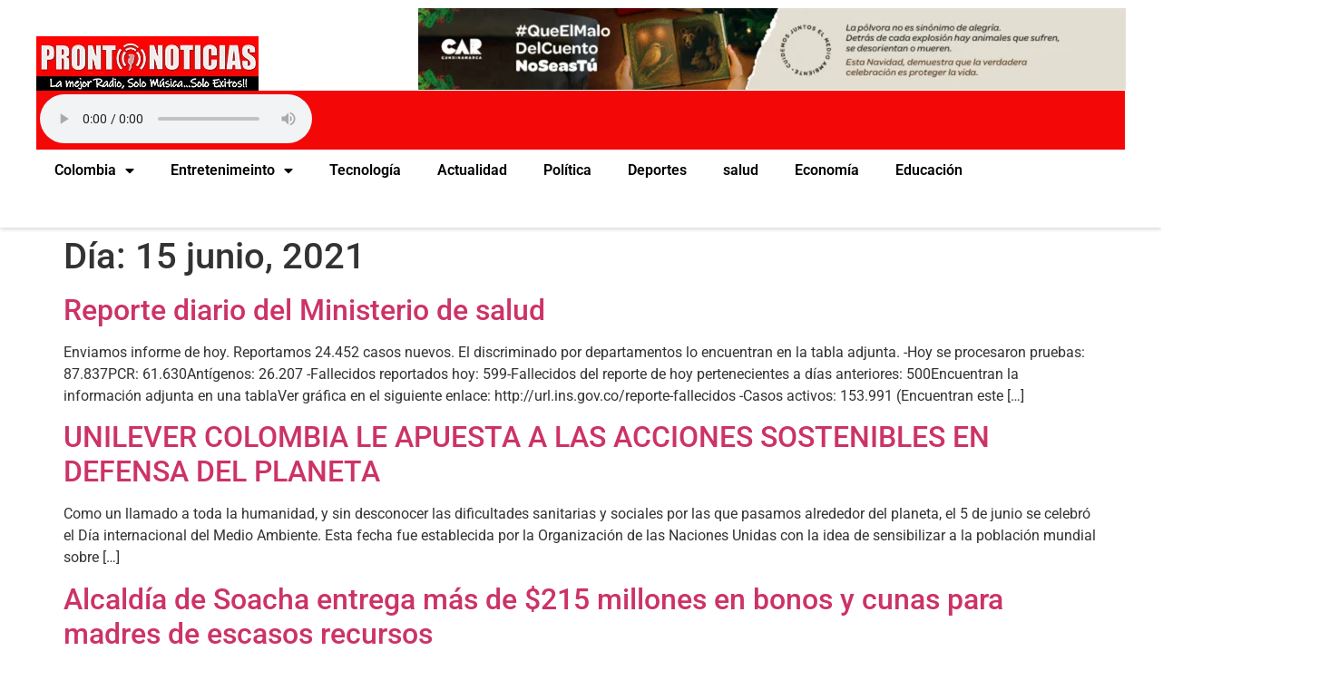

--- FILE ---
content_type: text/html; charset=UTF-8
request_url: https://prontonoticias.com/2021/06/15/
body_size: 13324
content:
<!doctype html>
<html lang="es-CO">
<head>
	<meta charset="UTF-8">
	<meta name="viewport" content="width=device-width, initial-scale=1">
	<link rel="profile" href="https://gmpg.org/xfn/11">
	<title>15 junio, 2021 &#8211; Pronto Noticias</title>
<meta name='robots' content='max-image-preview:large' />
<link rel='dns-prefetch' href='//www.googletagmanager.com' />
<link rel="alternate" type="application/rss+xml" title="Pronto Noticias &raquo; Feed" href="https://prontonoticias.com/feed/" />
<link rel="alternate" type="application/rss+xml" title="Pronto Noticias &raquo; RSS de los comentarios" href="https://prontonoticias.com/comments/feed/" />
<style id='wp-img-auto-sizes-contain-inline-css'>
img:is([sizes=auto i],[sizes^="auto," i]){contain-intrinsic-size:3000px 1500px}
/*# sourceURL=wp-img-auto-sizes-contain-inline-css */
</style>

<style id='wp-emoji-styles-inline-css'>

	img.wp-smiley, img.emoji {
		display: inline !important;
		border: none !important;
		box-shadow: none !important;
		height: 1em !important;
		width: 1em !important;
		margin: 0 0.07em !important;
		vertical-align: -0.1em !important;
		background: none !important;
		padding: 0 !important;
	}
/*# sourceURL=wp-emoji-styles-inline-css */
</style>
<link rel='stylesheet' id='wp-block-library-css' href='https://prontonoticias.com/wp-includes/css/dist/block-library/style.min.css?ver=6.9' media='all' />
<style id='classic-theme-styles-inline-css'>
/*! This file is auto-generated */
.wp-block-button__link{color:#fff;background-color:#32373c;border-radius:9999px;box-shadow:none;text-decoration:none;padding:calc(.667em + 2px) calc(1.333em + 2px);font-size:1.125em}.wp-block-file__button{background:#32373c;color:#fff;text-decoration:none}
/*# sourceURL=/wp-includes/css/classic-themes.min.css */
</style>
<style id='global-styles-inline-css'>
:root{--wp--preset--aspect-ratio--square: 1;--wp--preset--aspect-ratio--4-3: 4/3;--wp--preset--aspect-ratio--3-4: 3/4;--wp--preset--aspect-ratio--3-2: 3/2;--wp--preset--aspect-ratio--2-3: 2/3;--wp--preset--aspect-ratio--16-9: 16/9;--wp--preset--aspect-ratio--9-16: 9/16;--wp--preset--color--black: #000000;--wp--preset--color--cyan-bluish-gray: #abb8c3;--wp--preset--color--white: #ffffff;--wp--preset--color--pale-pink: #f78da7;--wp--preset--color--vivid-red: #cf2e2e;--wp--preset--color--luminous-vivid-orange: #ff6900;--wp--preset--color--luminous-vivid-amber: #fcb900;--wp--preset--color--light-green-cyan: #7bdcb5;--wp--preset--color--vivid-green-cyan: #00d084;--wp--preset--color--pale-cyan-blue: #8ed1fc;--wp--preset--color--vivid-cyan-blue: #0693e3;--wp--preset--color--vivid-purple: #9b51e0;--wp--preset--gradient--vivid-cyan-blue-to-vivid-purple: linear-gradient(135deg,rgb(6,147,227) 0%,rgb(155,81,224) 100%);--wp--preset--gradient--light-green-cyan-to-vivid-green-cyan: linear-gradient(135deg,rgb(122,220,180) 0%,rgb(0,208,130) 100%);--wp--preset--gradient--luminous-vivid-amber-to-luminous-vivid-orange: linear-gradient(135deg,rgb(252,185,0) 0%,rgb(255,105,0) 100%);--wp--preset--gradient--luminous-vivid-orange-to-vivid-red: linear-gradient(135deg,rgb(255,105,0) 0%,rgb(207,46,46) 100%);--wp--preset--gradient--very-light-gray-to-cyan-bluish-gray: linear-gradient(135deg,rgb(238,238,238) 0%,rgb(169,184,195) 100%);--wp--preset--gradient--cool-to-warm-spectrum: linear-gradient(135deg,rgb(74,234,220) 0%,rgb(151,120,209) 20%,rgb(207,42,186) 40%,rgb(238,44,130) 60%,rgb(251,105,98) 80%,rgb(254,248,76) 100%);--wp--preset--gradient--blush-light-purple: linear-gradient(135deg,rgb(255,206,236) 0%,rgb(152,150,240) 100%);--wp--preset--gradient--blush-bordeaux: linear-gradient(135deg,rgb(254,205,165) 0%,rgb(254,45,45) 50%,rgb(107,0,62) 100%);--wp--preset--gradient--luminous-dusk: linear-gradient(135deg,rgb(255,203,112) 0%,rgb(199,81,192) 50%,rgb(65,88,208) 100%);--wp--preset--gradient--pale-ocean: linear-gradient(135deg,rgb(255,245,203) 0%,rgb(182,227,212) 50%,rgb(51,167,181) 100%);--wp--preset--gradient--electric-grass: linear-gradient(135deg,rgb(202,248,128) 0%,rgb(113,206,126) 100%);--wp--preset--gradient--midnight: linear-gradient(135deg,rgb(2,3,129) 0%,rgb(40,116,252) 100%);--wp--preset--font-size--small: 13px;--wp--preset--font-size--medium: 20px;--wp--preset--font-size--large: 36px;--wp--preset--font-size--x-large: 42px;--wp--preset--spacing--20: 0.44rem;--wp--preset--spacing--30: 0.67rem;--wp--preset--spacing--40: 1rem;--wp--preset--spacing--50: 1.5rem;--wp--preset--spacing--60: 2.25rem;--wp--preset--spacing--70: 3.38rem;--wp--preset--spacing--80: 5.06rem;--wp--preset--shadow--natural: 6px 6px 9px rgba(0, 0, 0, 0.2);--wp--preset--shadow--deep: 12px 12px 50px rgba(0, 0, 0, 0.4);--wp--preset--shadow--sharp: 6px 6px 0px rgba(0, 0, 0, 0.2);--wp--preset--shadow--outlined: 6px 6px 0px -3px rgb(255, 255, 255), 6px 6px rgb(0, 0, 0);--wp--preset--shadow--crisp: 6px 6px 0px rgb(0, 0, 0);}:where(.is-layout-flex){gap: 0.5em;}:where(.is-layout-grid){gap: 0.5em;}body .is-layout-flex{display: flex;}.is-layout-flex{flex-wrap: wrap;align-items: center;}.is-layout-flex > :is(*, div){margin: 0;}body .is-layout-grid{display: grid;}.is-layout-grid > :is(*, div){margin: 0;}:where(.wp-block-columns.is-layout-flex){gap: 2em;}:where(.wp-block-columns.is-layout-grid){gap: 2em;}:where(.wp-block-post-template.is-layout-flex){gap: 1.25em;}:where(.wp-block-post-template.is-layout-grid){gap: 1.25em;}.has-black-color{color: var(--wp--preset--color--black) !important;}.has-cyan-bluish-gray-color{color: var(--wp--preset--color--cyan-bluish-gray) !important;}.has-white-color{color: var(--wp--preset--color--white) !important;}.has-pale-pink-color{color: var(--wp--preset--color--pale-pink) !important;}.has-vivid-red-color{color: var(--wp--preset--color--vivid-red) !important;}.has-luminous-vivid-orange-color{color: var(--wp--preset--color--luminous-vivid-orange) !important;}.has-luminous-vivid-amber-color{color: var(--wp--preset--color--luminous-vivid-amber) !important;}.has-light-green-cyan-color{color: var(--wp--preset--color--light-green-cyan) !important;}.has-vivid-green-cyan-color{color: var(--wp--preset--color--vivid-green-cyan) !important;}.has-pale-cyan-blue-color{color: var(--wp--preset--color--pale-cyan-blue) !important;}.has-vivid-cyan-blue-color{color: var(--wp--preset--color--vivid-cyan-blue) !important;}.has-vivid-purple-color{color: var(--wp--preset--color--vivid-purple) !important;}.has-black-background-color{background-color: var(--wp--preset--color--black) !important;}.has-cyan-bluish-gray-background-color{background-color: var(--wp--preset--color--cyan-bluish-gray) !important;}.has-white-background-color{background-color: var(--wp--preset--color--white) !important;}.has-pale-pink-background-color{background-color: var(--wp--preset--color--pale-pink) !important;}.has-vivid-red-background-color{background-color: var(--wp--preset--color--vivid-red) !important;}.has-luminous-vivid-orange-background-color{background-color: var(--wp--preset--color--luminous-vivid-orange) !important;}.has-luminous-vivid-amber-background-color{background-color: var(--wp--preset--color--luminous-vivid-amber) !important;}.has-light-green-cyan-background-color{background-color: var(--wp--preset--color--light-green-cyan) !important;}.has-vivid-green-cyan-background-color{background-color: var(--wp--preset--color--vivid-green-cyan) !important;}.has-pale-cyan-blue-background-color{background-color: var(--wp--preset--color--pale-cyan-blue) !important;}.has-vivid-cyan-blue-background-color{background-color: var(--wp--preset--color--vivid-cyan-blue) !important;}.has-vivid-purple-background-color{background-color: var(--wp--preset--color--vivid-purple) !important;}.has-black-border-color{border-color: var(--wp--preset--color--black) !important;}.has-cyan-bluish-gray-border-color{border-color: var(--wp--preset--color--cyan-bluish-gray) !important;}.has-white-border-color{border-color: var(--wp--preset--color--white) !important;}.has-pale-pink-border-color{border-color: var(--wp--preset--color--pale-pink) !important;}.has-vivid-red-border-color{border-color: var(--wp--preset--color--vivid-red) !important;}.has-luminous-vivid-orange-border-color{border-color: var(--wp--preset--color--luminous-vivid-orange) !important;}.has-luminous-vivid-amber-border-color{border-color: var(--wp--preset--color--luminous-vivid-amber) !important;}.has-light-green-cyan-border-color{border-color: var(--wp--preset--color--light-green-cyan) !important;}.has-vivid-green-cyan-border-color{border-color: var(--wp--preset--color--vivid-green-cyan) !important;}.has-pale-cyan-blue-border-color{border-color: var(--wp--preset--color--pale-cyan-blue) !important;}.has-vivid-cyan-blue-border-color{border-color: var(--wp--preset--color--vivid-cyan-blue) !important;}.has-vivid-purple-border-color{border-color: var(--wp--preset--color--vivid-purple) !important;}.has-vivid-cyan-blue-to-vivid-purple-gradient-background{background: var(--wp--preset--gradient--vivid-cyan-blue-to-vivid-purple) !important;}.has-light-green-cyan-to-vivid-green-cyan-gradient-background{background: var(--wp--preset--gradient--light-green-cyan-to-vivid-green-cyan) !important;}.has-luminous-vivid-amber-to-luminous-vivid-orange-gradient-background{background: var(--wp--preset--gradient--luminous-vivid-amber-to-luminous-vivid-orange) !important;}.has-luminous-vivid-orange-to-vivid-red-gradient-background{background: var(--wp--preset--gradient--luminous-vivid-orange-to-vivid-red) !important;}.has-very-light-gray-to-cyan-bluish-gray-gradient-background{background: var(--wp--preset--gradient--very-light-gray-to-cyan-bluish-gray) !important;}.has-cool-to-warm-spectrum-gradient-background{background: var(--wp--preset--gradient--cool-to-warm-spectrum) !important;}.has-blush-light-purple-gradient-background{background: var(--wp--preset--gradient--blush-light-purple) !important;}.has-blush-bordeaux-gradient-background{background: var(--wp--preset--gradient--blush-bordeaux) !important;}.has-luminous-dusk-gradient-background{background: var(--wp--preset--gradient--luminous-dusk) !important;}.has-pale-ocean-gradient-background{background: var(--wp--preset--gradient--pale-ocean) !important;}.has-electric-grass-gradient-background{background: var(--wp--preset--gradient--electric-grass) !important;}.has-midnight-gradient-background{background: var(--wp--preset--gradient--midnight) !important;}.has-small-font-size{font-size: var(--wp--preset--font-size--small) !important;}.has-medium-font-size{font-size: var(--wp--preset--font-size--medium) !important;}.has-large-font-size{font-size: var(--wp--preset--font-size--large) !important;}.has-x-large-font-size{font-size: var(--wp--preset--font-size--x-large) !important;}
:where(.wp-block-post-template.is-layout-flex){gap: 1.25em;}:where(.wp-block-post-template.is-layout-grid){gap: 1.25em;}
:where(.wp-block-term-template.is-layout-flex){gap: 1.25em;}:where(.wp-block-term-template.is-layout-grid){gap: 1.25em;}
:where(.wp-block-columns.is-layout-flex){gap: 2em;}:where(.wp-block-columns.is-layout-grid){gap: 2em;}
:root :where(.wp-block-pullquote){font-size: 1.5em;line-height: 1.6;}
/*# sourceURL=global-styles-inline-css */
</style>
<link rel='stylesheet' id='elespare-icons-css' href='https://prontonoticias.com/wp-content/plugins/elespare/assets/font/elespare-icons.css?ver=3.3.9' media='all' />
<link rel='stylesheet' id='elementor-icons-css' href='https://prontonoticias.com/wp-content/plugins/elementor/assets/lib/eicons/css/elementor-icons.min.css?ver=5.44.0' media='all' />
<link rel='stylesheet' id='elementor-frontend-css' href='https://prontonoticias.com/wp-content/plugins/elementor/assets/css/frontend.min.css?ver=3.33.5' media='all' />
<link rel='stylesheet' id='elementor-post-850-css' href='https://prontonoticias.com/wp-content/uploads/elementor/css/post-850.css?ver=1766041488' media='all' />
<link rel='stylesheet' id='elespare-posts-grid-css' href='https://prontonoticias.com/wp-content/plugins/elespare/dist/elespare.style.build.min.css?ver=3.3.7' media='all' />
<link rel='stylesheet' id='hello-elementor-css' href='https://prontonoticias.com/wp-content/themes/hello-elementor/style.min.css?ver=3.1.1' media='all' />
<link rel='stylesheet' id='hello-elementor-theme-style-css' href='https://prontonoticias.com/wp-content/themes/hello-elementor/theme.min.css?ver=3.1.1' media='all' />
<link rel='stylesheet' id='hello-elementor-header-footer-css' href='https://prontonoticias.com/wp-content/themes/hello-elementor/header-footer.min.css?ver=3.1.1' media='all' />
<link rel='stylesheet' id='swiper-css' href='https://prontonoticias.com/wp-content/plugins/elementor/assets/lib/swiper/v8/css/swiper.min.css?ver=8.4.5' media='all' />
<link rel='stylesheet' id='e-swiper-css' href='https://prontonoticias.com/wp-content/plugins/elementor/assets/css/conditionals/e-swiper.min.css?ver=3.33.5' media='all' />
<link rel='stylesheet' id='widget-image-carousel-css' href='https://prontonoticias.com/wp-content/plugins/elementor/assets/css/widget-image-carousel.min.css?ver=3.33.5' media='all' />
<link rel='stylesheet' id='widget-image-css' href='https://prontonoticias.com/wp-content/plugins/elementor/assets/css/widget-image.min.css?ver=3.33.5' media='all' />
<link rel='stylesheet' id='widget-nav-menu-css' href='https://prontonoticias.com/wp-content/plugins/elementor-pro/assets/css/widget-nav-menu.min.css?ver=3.33.1' media='all' />
<link rel='stylesheet' id='elementor-post-158-css' href='https://prontonoticias.com/wp-content/uploads/elementor/css/post-158.css?ver=1766041488' media='all' />
<link rel='stylesheet' id='elementor-gf-local-roboto-css' href='https://prontonoticias.com/wp-content/uploads/elementor/google-fonts/css/roboto.css?ver=1743800497' media='all' />
<link rel='stylesheet' id='elementor-gf-local-robotoslab-css' href='https://prontonoticias.com/wp-content/uploads/elementor/google-fonts/css/robotoslab.css?ver=1743800482' media='all' />
<link rel='stylesheet' id='elementor-icons-shared-0-css' href='https://prontonoticias.com/wp-content/plugins/elementor/assets/lib/font-awesome/css/fontawesome.min.css?ver=5.15.3' media='all' />
<link rel='stylesheet' id='elementor-icons-fa-solid-css' href='https://prontonoticias.com/wp-content/plugins/elementor/assets/lib/font-awesome/css/solid.min.css?ver=5.15.3' media='all' />
<script src="https://prontonoticias.com/wp-includes/js/jquery/jquery.min.js?ver=3.7.1" id="jquery-core-js"></script>
<script src="https://prontonoticias.com/wp-includes/js/jquery/jquery-migrate.min.js?ver=3.4.1" id="jquery-migrate-js"></script>

<!-- Google tag (gtag.js) snippet added by Site Kit -->
<!-- Fragmento de código de Google Analytics añadido por Site Kit -->
<script src="https://www.googletagmanager.com/gtag/js?id=GT-MJJR5CZ2" id="google_gtagjs-js" async></script>
<script id="google_gtagjs-js-after">
window.dataLayer = window.dataLayer || [];function gtag(){dataLayer.push(arguments);}
gtag("set","linker",{"domains":["prontonoticias.com"]});
gtag("js", new Date());
gtag("set", "developer_id.dZTNiMT", true);
gtag("config", "GT-MJJR5CZ2");
 window._googlesitekit = window._googlesitekit || {}; window._googlesitekit.throttledEvents = []; window._googlesitekit.gtagEvent = (name, data) => { var key = JSON.stringify( { name, data } ); if ( !! window._googlesitekit.throttledEvents[ key ] ) { return; } window._googlesitekit.throttledEvents[ key ] = true; setTimeout( () => { delete window._googlesitekit.throttledEvents[ key ]; }, 5 ); gtag( "event", name, { ...data, event_source: "site-kit" } ); }; 
//# sourceURL=google_gtagjs-js-after
</script>
<link rel="https://api.w.org/" href="https://prontonoticias.com/wp-json/" /><link rel="EditURI" type="application/rsd+xml" title="RSD" href="https://prontonoticias.com/xmlrpc.php?rsd" />
<meta name="generator" content="WordPress 6.9" />
<meta name="generator" content="Site Kit by Google 1.167.0" /><meta name="generator" content="Elementor 3.33.5; features: additional_custom_breakpoints; settings: css_print_method-external, google_font-enabled, font_display-auto">
			<style>
				.e-con.e-parent:nth-of-type(n+4):not(.e-lazyloaded):not(.e-no-lazyload),
				.e-con.e-parent:nth-of-type(n+4):not(.e-lazyloaded):not(.e-no-lazyload) * {
					background-image: none !important;
				}
				@media screen and (max-height: 1024px) {
					.e-con.e-parent:nth-of-type(n+3):not(.e-lazyloaded):not(.e-no-lazyload),
					.e-con.e-parent:nth-of-type(n+3):not(.e-lazyloaded):not(.e-no-lazyload) * {
						background-image: none !important;
					}
				}
				@media screen and (max-height: 640px) {
					.e-con.e-parent:nth-of-type(n+2):not(.e-lazyloaded):not(.e-no-lazyload),
					.e-con.e-parent:nth-of-type(n+2):not(.e-lazyloaded):not(.e-no-lazyload) * {
						background-image: none !important;
					}
				}
			</style>
			<link rel="icon" href="https://prontonoticias.com/wp-content/uploads/2020/06/cropped-icono-aplicacion-32x32.png" sizes="32x32" />
<link rel="icon" href="https://prontonoticias.com/wp-content/uploads/2020/06/cropped-icono-aplicacion-192x192.png" sizes="192x192" />
<link rel="apple-touch-icon" href="https://prontonoticias.com/wp-content/uploads/2020/06/cropped-icono-aplicacion-180x180.png" />
<meta name="msapplication-TileImage" content="https://prontonoticias.com/wp-content/uploads/2020/06/cropped-icono-aplicacion-270x270.png" />
</head>
<body class="archive date wp-custom-logo wp-theme-hello-elementor elementor-default elementor-kit-850">


<a class="skip-link screen-reader-text" href="#content">Saltar al contenido</a>

		<header data-elementor-type="header" data-elementor-id="158" class="elementor elementor-158 elementor-location-header" data-elementor-post-type="elementor_library">
					<section class="elementor-section elementor-top-section elementor-element elementor-element-f1cf281 elementor-section-content-middle elementor-section-stretched elementor-section-boxed elementor-section-height-default elementor-section-height-default" data-id="f1cf281" data-element_type="section" data-settings="{&quot;stretch_section&quot;:&quot;section-stretched&quot;}">
						<div class="elementor-container elementor-column-gap-no">
					<div class="elementor-column elementor-col-100 elementor-top-column elementor-element elementor-element-2e41ea3" data-id="2e41ea3" data-element_type="column">
			<div class="elementor-widget-wrap elementor-element-populated">
						<div class="elementor-element elementor-element-11e04bf elementor-absolute elementor-widget elementor-widget-image-carousel" data-id="11e04bf" data-element_type="widget" data-settings="{&quot;slides_to_show&quot;:&quot;1&quot;,&quot;navigation&quot;:&quot;none&quot;,&quot;_position&quot;:&quot;absolute&quot;,&quot;autoplay&quot;:&quot;yes&quot;,&quot;pause_on_hover&quot;:&quot;yes&quot;,&quot;pause_on_interaction&quot;:&quot;yes&quot;,&quot;autoplay_speed&quot;:5000,&quot;infinite&quot;:&quot;yes&quot;,&quot;effect&quot;:&quot;slide&quot;,&quot;speed&quot;:500}" data-widget_type="image-carousel.default">
				<div class="elementor-widget-container">
							<div class="elementor-image-carousel-wrapper swiper" role="region" aria-roledescription="carousel" aria-label="Carrusel de imágenes" dir="ltr">
			<div class="elementor-image-carousel swiper-wrapper" aria-live="off">
								<div class="swiper-slide" role="group" aria-roledescription="slide" aria-label="1 of 3"><a data-elementor-open-lightbox="yes" data-elementor-lightbox-slideshow="11e04bf" data-elementor-lightbox-title="car (2)" data-e-action-hash="#elementor-action%3Aaction%3Dlightbox%26settings%3DeyJpZCI6NTI2NzAsInVybCI6Imh0dHBzOlwvXC9wcm9udG9ub3RpY2lhcy5jb21cL3dwLWNvbnRlbnRcL3VwbG9hZHNcLzIwMjVcLzEyXC9jYXItMi5wbmciLCJzbGlkZXNob3ciOiIxMWUwNGJmIn0%3D" href="https://www.car.gov.co/" target="_blank"><figure class="swiper-slide-inner"><img class="swiper-slide-image" src="https://prontonoticias.com/wp-content/uploads/2025/12/car-2.png" alt="car (2)" /></figure></a></div><div class="swiper-slide" role="group" aria-roledescription="slide" aria-label="2 of 3"><a data-elementor-open-lightbox="yes" data-elementor-lightbox-slideshow="11e04bf" data-elementor-lightbox-title="car (1)" data-e-action-hash="#elementor-action%3Aaction%3Dlightbox%26settings%3DeyJpZCI6NTI2NzEsInVybCI6Imh0dHBzOlwvXC9wcm9udG9ub3RpY2lhcy5jb21cL3dwLWNvbnRlbnRcL3VwbG9hZHNcLzIwMjVcLzEyXC9jYXItMS5wbmciLCJzbGlkZXNob3ciOiIxMWUwNGJmIn0%3D" href="https://www.car.gov.co/" target="_blank"><figure class="swiper-slide-inner"><img class="swiper-slide-image" src="https://prontonoticias.com/wp-content/uploads/2025/12/car-1.png" alt="car (1)" /></figure></a></div><div class="swiper-slide" role="group" aria-roledescription="slide" aria-label="3 of 3"><a data-elementor-open-lightbox="yes" data-elementor-lightbox-slideshow="11e04bf" data-elementor-lightbox-title="car" data-e-action-hash="#elementor-action%3Aaction%3Dlightbox%26settings%3DeyJpZCI6NTI2NzIsInVybCI6Imh0dHBzOlwvXC9wcm9udG9ub3RpY2lhcy5jb21cL3dwLWNvbnRlbnRcL3VwbG9hZHNcLzIwMjVcLzEyXC9jYXIucG5nIiwic2xpZGVzaG93IjoiMTFlMDRiZiJ9" href="https://www.car.gov.co/" target="_blank"><figure class="swiper-slide-inner"><img class="swiper-slide-image" src="https://prontonoticias.com/wp-content/uploads/2025/12/car.png" alt="car" /></figure></a></div>			</div>
							
									</div>
						</div>
				</div>
				<div class="elementor-element elementor-element-6d06342 elementor-widget elementor-widget-theme-site-logo elementor-widget-image" data-id="6d06342" data-element_type="widget" data-widget_type="theme-site-logo.default">
				<div class="elementor-widget-container">
											<a href="https://prontonoticias.com">
			<img width="245" height="60" src="https://prontonoticias.com/wp-content/uploads/2019/07/cropped-prontonoticias-logo-horizontal.png" class="attachment-full size-full wp-image-30037" alt="" />				</a>
											</div>
				</div>
				<div class="elementor-element elementor-element-3ce3fab elementor-widget elementor-widget-html" data-id="3ce3fab" data-element_type="widget" data-widget_type="html.default">
				<div class="elementor-widget-container">
					<audio controls autoplay="autoplay"><source src="https://yesfm.vip:8040/prontonoticias.mp3" type="audio/mp3">Your browser does not support the audio element.</audio>				</div>
				</div>
				<div class="elementor-element elementor-element-a948a5a elementor-nav-menu--stretch elementor-nav-menu--dropdown-tablet elementor-nav-menu__text-align-aside elementor-nav-menu--toggle elementor-nav-menu--burger elementor-widget elementor-widget-nav-menu" data-id="a948a5a" data-element_type="widget" data-settings="{&quot;full_width&quot;:&quot;stretch&quot;,&quot;layout&quot;:&quot;horizontal&quot;,&quot;submenu_icon&quot;:{&quot;value&quot;:&quot;&lt;i class=\&quot;fas fa-caret-down\&quot; aria-hidden=\&quot;true\&quot;&gt;&lt;\/i&gt;&quot;,&quot;library&quot;:&quot;fa-solid&quot;},&quot;toggle&quot;:&quot;burger&quot;}" data-widget_type="nav-menu.default">
				<div class="elementor-widget-container">
								<nav aria-label="Menu" class="elementor-nav-menu--main elementor-nav-menu__container elementor-nav-menu--layout-horizontal e--pointer-underline e--animation-fade">
				<ul id="menu-1-a948a5a" class="elementor-nav-menu"><li class="menu-item menu-item-type-taxonomy menu-item-object-category menu-item-has-children menu-item-30081"><a href="https://prontonoticias.com/categorias/colombia/" class="elementor-item">Colombia</a>
<ul class="sub-menu elementor-nav-menu--dropdown">
	<li class="menu-item menu-item-type-taxonomy menu-item-object-category menu-item-30085"><a href="https://prontonoticias.com/categorias/cundinamarca/" class="elementor-sub-item">Cundinamarca</a></li>
	<li class="menu-item menu-item-type-taxonomy menu-item-object-category menu-item-30084"><a href="https://prontonoticias.com/categorias/bogota/" class="elementor-sub-item">Bogotá</a></li>
</ul>
</li>
<li class="menu-item menu-item-type-taxonomy menu-item-object-category menu-item-has-children menu-item-30087"><a href="https://prontonoticias.com/categorias/entretenimeinto/" class="elementor-item">Entretenimeinto</a>
<ul class="sub-menu elementor-nav-menu--dropdown">
	<li class="menu-item menu-item-type-taxonomy menu-item-object-category menu-item-30088"><a href="https://prontonoticias.com/categorias/musica-4/" class="elementor-sub-item">Mùsica</a></li>
	<li class="menu-item menu-item-type-taxonomy menu-item-object-category menu-item-30090"><a href="https://prontonoticias.com/categorias/mascotas/" class="elementor-sub-item">Mascotas</a></li>
</ul>
</li>
<li class="menu-item menu-item-type-taxonomy menu-item-object-category menu-item-30082"><a href="https://prontonoticias.com/categorias/tecnologia/" class="elementor-item">Tecnología</a></li>
<li class="menu-item menu-item-type-taxonomy menu-item-object-category menu-item-30083"><a href="https://prontonoticias.com/categorias/actualidad/" class="elementor-item">Actualidad</a></li>
<li class="menu-item menu-item-type-taxonomy menu-item-object-category menu-item-30086"><a href="https://prontonoticias.com/categorias/politica-colombia/" class="elementor-item">Política</a></li>
<li class="menu-item menu-item-type-taxonomy menu-item-object-category menu-item-30089"><a href="https://prontonoticias.com/categorias/deportes/" class="elementor-item">Deportes</a></li>
<li class="menu-item menu-item-type-taxonomy menu-item-object-category menu-item-30091"><a href="https://prontonoticias.com/categorias/salud/" class="elementor-item">salud</a></li>
<li class="menu-item menu-item-type-taxonomy menu-item-object-category menu-item-30092"><a href="https://prontonoticias.com/categorias/economia-2/" class="elementor-item">Economía</a></li>
<li class="menu-item menu-item-type-taxonomy menu-item-object-category menu-item-30093"><a href="https://prontonoticias.com/categorias/educacion/" class="elementor-item">Educación</a></li>
</ul>			</nav>
					<div class="elementor-menu-toggle" role="button" tabindex="0" aria-label="Menu Toggle" aria-expanded="false">
			<i aria-hidden="true" role="presentation" class="elementor-menu-toggle__icon--open eicon-menu-bar"></i><i aria-hidden="true" role="presentation" class="elementor-menu-toggle__icon--close eicon-close"></i>		</div>
					<nav class="elementor-nav-menu--dropdown elementor-nav-menu__container" aria-hidden="true">
				<ul id="menu-2-a948a5a" class="elementor-nav-menu"><li class="menu-item menu-item-type-taxonomy menu-item-object-category menu-item-has-children menu-item-30081"><a href="https://prontonoticias.com/categorias/colombia/" class="elementor-item" tabindex="-1">Colombia</a>
<ul class="sub-menu elementor-nav-menu--dropdown">
	<li class="menu-item menu-item-type-taxonomy menu-item-object-category menu-item-30085"><a href="https://prontonoticias.com/categorias/cundinamarca/" class="elementor-sub-item" tabindex="-1">Cundinamarca</a></li>
	<li class="menu-item menu-item-type-taxonomy menu-item-object-category menu-item-30084"><a href="https://prontonoticias.com/categorias/bogota/" class="elementor-sub-item" tabindex="-1">Bogotá</a></li>
</ul>
</li>
<li class="menu-item menu-item-type-taxonomy menu-item-object-category menu-item-has-children menu-item-30087"><a href="https://prontonoticias.com/categorias/entretenimeinto/" class="elementor-item" tabindex="-1">Entretenimeinto</a>
<ul class="sub-menu elementor-nav-menu--dropdown">
	<li class="menu-item menu-item-type-taxonomy menu-item-object-category menu-item-30088"><a href="https://prontonoticias.com/categorias/musica-4/" class="elementor-sub-item" tabindex="-1">Mùsica</a></li>
	<li class="menu-item menu-item-type-taxonomy menu-item-object-category menu-item-30090"><a href="https://prontonoticias.com/categorias/mascotas/" class="elementor-sub-item" tabindex="-1">Mascotas</a></li>
</ul>
</li>
<li class="menu-item menu-item-type-taxonomy menu-item-object-category menu-item-30082"><a href="https://prontonoticias.com/categorias/tecnologia/" class="elementor-item" tabindex="-1">Tecnología</a></li>
<li class="menu-item menu-item-type-taxonomy menu-item-object-category menu-item-30083"><a href="https://prontonoticias.com/categorias/actualidad/" class="elementor-item" tabindex="-1">Actualidad</a></li>
<li class="menu-item menu-item-type-taxonomy menu-item-object-category menu-item-30086"><a href="https://prontonoticias.com/categorias/politica-colombia/" class="elementor-item" tabindex="-1">Política</a></li>
<li class="menu-item menu-item-type-taxonomy menu-item-object-category menu-item-30089"><a href="https://prontonoticias.com/categorias/deportes/" class="elementor-item" tabindex="-1">Deportes</a></li>
<li class="menu-item menu-item-type-taxonomy menu-item-object-category menu-item-30091"><a href="https://prontonoticias.com/categorias/salud/" class="elementor-item" tabindex="-1">salud</a></li>
<li class="menu-item menu-item-type-taxonomy menu-item-object-category menu-item-30092"><a href="https://prontonoticias.com/categorias/economia-2/" class="elementor-item" tabindex="-1">Economía</a></li>
<li class="menu-item menu-item-type-taxonomy menu-item-object-category menu-item-30093"><a href="https://prontonoticias.com/categorias/educacion/" class="elementor-item" tabindex="-1">Educación</a></li>
</ul>			</nav>
						</div>
				</div>
					</div>
		</div>
					</div>
		</section>
				</header>
		<main id="content" class="site-main">

			<div class="page-header">
			<h1 class="entry-title">Día: <span>15 junio, 2021</span></h1>		</div>
	
	<div class="page-content">
					<article class="post">
				<h2 class="entry-title"><a href="https://prontonoticias.com/colombia/reporte-diario-del-ministerio-de-salud-231/">Reporte diario del Ministerio de salud</a></h2><a href="https://prontonoticias.com/colombia/reporte-diario-del-ministerio-de-salud-231/"></a><p>Enviamos informe de hoy. Reportamos 24.452 casos nuevos. El discriminado por departamentos lo encuentran en la tabla adjunta. -Hoy se procesaron pruebas: 87.837PCR: 61.630Antígenos: 26.207 -Fallecidos reportados hoy: 599-Fallecidos del reporte de hoy pertenecientes a días anteriores: 500Encuentran la información adjunta en una tablaVer gráfica en el siguiente enlace: http://url.ins.gov.co/reporte-fallecidos -Casos activos: 153.991 (Encuentran este [&hellip;]</p>
			</article>
					<article class="post">
				<h2 class="entry-title"><a href="https://prontonoticias.com/actualidad/unilever-colombia-le-apuesta-a-las-acciones-sostenibles-en-defensa-del-planeta/">UNILEVER COLOMBIA LE APUESTA A LAS ACCIONES SOSTENIBLES EN DEFENSA DEL PLANETA</a></h2><a href="https://prontonoticias.com/actualidad/unilever-colombia-le-apuesta-a-las-acciones-sostenibles-en-defensa-del-planeta/"></a><p>Como un llamado a toda la humanidad, y sin desconocer las dificultades sanitarias y sociales por las que pasamos alrededor del planeta, el 5 de junio se celebró el Día internacional del Medio Ambiente. Esta fecha fue establecida por la Organización de las Naciones Unidas con la idea de sensibilizar a la población mundial sobre [&hellip;]</p>
			</article>
					<article class="post">
				<h2 class="entry-title"><a href="https://prontonoticias.com/cundinamarca/alcaldia-de-soacha-entrega-mas-de-215-millones-en-bonos-y-cunas-para-madres-de-escasos-recursos/">Alcaldía de Soacha entrega más de $215 millones en bonos y cunas para madres de escasos recursos</a></h2><a href="https://prontonoticias.com/cundinamarca/alcaldia-de-soacha-entrega-mas-de-215-millones-en-bonos-y-cunas-para-madres-de-escasos-recursos/"></a><p>La administración municipal ha beneficiado a más de 300 mamás de la ciudad que superan las 30 semanas de gestación con bonos Éxito mensuales por un valor de $75.000 durante más de un año. Soacha avanza en el cuidado de las madres con capacitaciones mensuales donde las beneficiadas conocen tratamientos, embarazo consciente, rutas de atención [&hellip;]</p>
			</article>
					<article class="post">
				<h2 class="entry-title"><a href="https://prontonoticias.com/nacional/vicealmirante-jose-joaquin-amezquita-garcia-nuevo-director-general-maritimo/">Vicealmirante José Joaquín Amézquita García, nuevo Director General Marítimo</a></h2><a href="https://prontonoticias.com/nacional/vicealmirante-jose-joaquin-amezquita-garcia-nuevo-director-general-maritimo/"></a><p>En medio de un trabajo interinstitucional que busca propender por la reactivacióneconómica en el país, la Dirección General Marítima continúa reafirmando sucompromiso con la protección de la vida humana en el mar, el fortalecimiento del poder marítimo nacional, la seguridad integral marítima, el desarrollo científico y tecnológico de la Nación, así como la promoción de [&hellip;]</p>
			</article>
					<article class="post">
				<h2 class="entry-title"><a href="https://prontonoticias.com/nacional/capturado-cabecilla-militar-de-la-subestructura-manuel-jose-gaitan-al-servicio-del-clan-del-golfo/">Capturado cabecilla militar de la subestructura Manuel José Gaitán al servicio del ‘Clan del Golfo’</a></h2><a href="https://prontonoticias.com/nacional/capturado-cabecilla-militar-de-la-subestructura-manuel-jose-gaitan-al-servicio-del-clan-del-golfo/"></a><p>La Policía Nacional, a través de unidades Antisecuestro y Antiextorsión del GAULA Elite, en coordinación con la Fiscalía General de la Nación, lograron la captura de Wilmar Cano, alias ‘Álzate’, cabecilla militar al servicio del ‘Clan del Golfo’ en los departamentos de Sucre, Atlántico y Bolívar, por los delitos de concierto para delinquir agravado con fines [&hellip;]</p>
			</article>
					<article class="post">
				<h2 class="entry-title"><a href="https://prontonoticias.com/bogota/al-cierre-del-primer-trimestre-la-deuda-publica-de-bogota-ascendia-a-175-billones/">Al cierre del primer trimestre, la deuda pública de Bogotá ascendía a $ 17,5 billones</a></h2><a href="https://prontonoticias.com/bogota/al-cierre-del-primer-trimestre-la-deuda-publica-de-bogota-ascendia-a-175-billones/"></a><p>El endeudamiento de la ciudad se encuentra distribuido en cinco entidades distritales: el Grupo de Energía Bogotá S.A.-GEB; la Empresa Transportadora de Gas Internacional S.A. ESP-TGI; la Secretaría Distrital de Hacienda (SDH); la Empresa de Agua, Alcantarillado y Aseo de Bogotá ESP-EAAB y la Empresa de Telecomunicaciones de Bogotá S.A. ESP-ETB. Respecto al portafolio global [&hellip;]</p>
			</article>
			</div>

	
</main>
<footer id="site-footer" class="site-footer dynamic-footer footer-has-copyright">
	<div class="footer-inner">
		<div class="site-branding show-logo">
							<div class="site-logo show">
					<a href="https://prontonoticias.com/" class="custom-logo-link" rel="home"><img width="245" height="60" src="https://prontonoticias.com/wp-content/uploads/2019/07/cropped-prontonoticias-logo-horizontal.png" class="custom-logo" alt="Pronto Noticias" decoding="async" /></a>				</div>
							<p class="site-description show">
					La mejor radio, Solo exitos				</p>
					</div>

		
					<div class="copyright show">
				<p>Todos los derechos reservados</p>
			</div>
			</div>
</footer>

<script type="speculationrules">
{"prefetch":[{"source":"document","where":{"and":[{"href_matches":"/*"},{"not":{"href_matches":["/wp-*.php","/wp-admin/*","/wp-content/uploads/*","/wp-content/*","/wp-content/plugins/*","/wp-content/themes/hello-elementor/*","/*\\?(.+)"]}},{"not":{"selector_matches":"a[rel~=\"nofollow\"]"}},{"not":{"selector_matches":".no-prefetch, .no-prefetch a"}}]},"eagerness":"conservative"}]}
</script>
			<script>
				const lazyloadRunObserver = () => {
					const lazyloadBackgrounds = document.querySelectorAll( `.e-con.e-parent:not(.e-lazyloaded)` );
					const lazyloadBackgroundObserver = new IntersectionObserver( ( entries ) => {
						entries.forEach( ( entry ) => {
							if ( entry.isIntersecting ) {
								let lazyloadBackground = entry.target;
								if( lazyloadBackground ) {
									lazyloadBackground.classList.add( 'e-lazyloaded' );
								}
								lazyloadBackgroundObserver.unobserve( entry.target );
							}
						});
					}, { rootMargin: '200px 0px 200px 0px' } );
					lazyloadBackgrounds.forEach( ( lazyloadBackground ) => {
						lazyloadBackgroundObserver.observe( lazyloadBackground );
					} );
				};
				const events = [
					'DOMContentLoaded',
					'elementor/lazyload/observe',
				];
				events.forEach( ( event ) => {
					document.addEventListener( event, lazyloadRunObserver );
				} );
			</script>
			<script src="https://prontonoticias.com/wp-content/plugins/elespare/assets/marquee/jquery.marquee.js?ver=1768445990" id="jquery-marquee-js"></script>
<script src="https://prontonoticias.com/wp-content/themes/hello-elementor/assets/js/hello-frontend.min.js?ver=3.1.1" id="hello-theme-frontend-js"></script>
<script src="https://prontonoticias.com/wp-content/plugins/elementor/assets/lib/swiper/v8/swiper.min.js?ver=8.4.5" id="swiper-js"></script>
<script src="https://prontonoticias.com/wp-content/plugins/elementor/assets/js/webpack.runtime.min.js?ver=3.33.5" id="elementor-webpack-runtime-js"></script>
<script src="https://prontonoticias.com/wp-content/plugins/elementor/assets/js/frontend-modules.min.js?ver=3.33.5" id="elementor-frontend-modules-js"></script>
<script src="https://prontonoticias.com/wp-includes/js/jquery/ui/core.min.js?ver=1.13.3" id="jquery-ui-core-js"></script>
<script id="elementor-frontend-js-before">
var elementorFrontendConfig = {"environmentMode":{"edit":false,"wpPreview":false,"isScriptDebug":false},"i18n":{"shareOnFacebook":"Compartir en Facebook","shareOnTwitter":"Compartir en Twitter","pinIt":"Pinear","download":"Descargar","downloadImage":"Descargar imagen","fullscreen":"Pantalla completa","zoom":"Zoom","share":"Compartir","playVideo":"Reproducir v\u00eddeo","previous":"Anterior","next":"Siguiente","close":"Cerrar","a11yCarouselPrevSlideMessage":"Previous slide","a11yCarouselNextSlideMessage":"Next slide","a11yCarouselFirstSlideMessage":"This is the first slide","a11yCarouselLastSlideMessage":"This is the last slide","a11yCarouselPaginationBulletMessage":"Go to slide"},"is_rtl":false,"breakpoints":{"xs":0,"sm":480,"md":768,"lg":1025,"xl":1440,"xxl":1600},"responsive":{"breakpoints":{"mobile":{"label":"Mobile Portrait","value":767,"default_value":767,"direction":"max","is_enabled":true},"mobile_extra":{"label":"Mobile Landscape","value":880,"default_value":880,"direction":"max","is_enabled":false},"tablet":{"label":"Tablet Portrait","value":1024,"default_value":1024,"direction":"max","is_enabled":true},"tablet_extra":{"label":"Tablet Landscape","value":1200,"default_value":1200,"direction":"max","is_enabled":false},"laptop":{"label":"Port\u00e1til","value":1366,"default_value":1366,"direction":"max","is_enabled":false},"widescreen":{"label":"Pantalla grande","value":2400,"default_value":2400,"direction":"min","is_enabled":false}},"hasCustomBreakpoints":false},"version":"3.33.5","is_static":false,"experimentalFeatures":{"additional_custom_breakpoints":true,"theme_builder_v2":true,"hello-theme-header-footer":true,"landing-pages":true,"home_screen":true,"global_classes_should_enforce_capabilities":true,"e_variables":true,"cloud-library":true,"e_opt_in_v4_page":true,"import-export-customization":true,"e_pro_variables":true},"urls":{"assets":"https:\/\/prontonoticias.com\/wp-content\/plugins\/elementor\/assets\/","ajaxurl":"https:\/\/prontonoticias.com\/wp-admin\/admin-ajax.php","uploadUrl":"https:\/\/prontonoticias.com\/wp-content\/uploads"},"nonces":{"floatingButtonsClickTracking":"5166302fbf"},"swiperClass":"swiper","settings":{"editorPreferences":[]},"kit":{"active_breakpoints":["viewport_mobile","viewport_tablet"],"global_image_lightbox":"yes","lightbox_enable_counter":"yes","lightbox_enable_fullscreen":"yes","lightbox_enable_zoom":"yes","lightbox_enable_share":"yes","lightbox_title_src":"title","lightbox_description_src":"description","hello_header_logo_type":"logo","hello_header_menu_layout":"horizontal","hello_footer_logo_type":"logo"},"post":{"id":0,"title":"15 junio, 2021 &#8211; Pronto Noticias","excerpt":""}};
//# sourceURL=elementor-frontend-js-before
</script>
<script src="https://prontonoticias.com/wp-content/plugins/elementor/assets/js/frontend.min.js?ver=3.33.5" id="elementor-frontend-js"></script>
<script src="https://prontonoticias.com/wp-content/plugins/elementor-pro/assets/lib/smartmenus/jquery.smartmenus.min.js?ver=1.2.1" id="smartmenus-js"></script>
<script src="https://prontonoticias.com/wp-content/plugins/elementor-pro/assets/js/webpack-pro.runtime.min.js?ver=3.33.1" id="elementor-pro-webpack-runtime-js"></script>
<script src="https://prontonoticias.com/wp-includes/js/dist/hooks.min.js?ver=dd5603f07f9220ed27f1" id="wp-hooks-js"></script>
<script src="https://prontonoticias.com/wp-includes/js/dist/i18n.min.js?ver=c26c3dc7bed366793375" id="wp-i18n-js"></script>
<script id="wp-i18n-js-after">
wp.i18n.setLocaleData( { 'text direction\u0004ltr': [ 'ltr' ] } );
//# sourceURL=wp-i18n-js-after
</script>
<script id="elementor-pro-frontend-js-before">
var ElementorProFrontendConfig = {"ajaxurl":"https:\/\/prontonoticias.com\/wp-admin\/admin-ajax.php","nonce":"7c9e03e104","urls":{"assets":"https:\/\/prontonoticias.com\/wp-content\/plugins\/elementor-pro\/assets\/","rest":"https:\/\/prontonoticias.com\/wp-json\/"},"settings":{"lazy_load_background_images":true},"popup":{"hasPopUps":false},"shareButtonsNetworks":{"facebook":{"title":"Facebook","has_counter":true},"twitter":{"title":"Twitter"},"linkedin":{"title":"LinkedIn","has_counter":true},"pinterest":{"title":"Pinterest","has_counter":true},"reddit":{"title":"Reddit","has_counter":true},"vk":{"title":"VK","has_counter":true},"odnoklassniki":{"title":"OK","has_counter":true},"tumblr":{"title":"Tumblr"},"digg":{"title":"Digg"},"skype":{"title":"Skype"},"stumbleupon":{"title":"StumbleUpon","has_counter":true},"mix":{"title":"Mix"},"telegram":{"title":"Telegram"},"pocket":{"title":"Pocket","has_counter":true},"xing":{"title":"XING","has_counter":true},"whatsapp":{"title":"WhatsApp"},"email":{"title":"Email"},"print":{"title":"Print"},"x-twitter":{"title":"X"},"threads":{"title":"Threads"}},"facebook_sdk":{"lang":"es_CO","app_id":""},"lottie":{"defaultAnimationUrl":"https:\/\/prontonoticias.com\/wp-content\/plugins\/elementor-pro\/modules\/lottie\/assets\/animations\/default.json"}};
//# sourceURL=elementor-pro-frontend-js-before
</script>
<script src="https://prontonoticias.com/wp-content/plugins/elementor-pro/assets/js/frontend.min.js?ver=3.33.1" id="elementor-pro-frontend-js"></script>
<script src="https://prontonoticias.com/wp-content/plugins/elementor-pro/assets/js/elements-handlers.min.js?ver=3.33.1" id="pro-elements-handlers-js"></script>
<script id="wp-emoji-settings" type="application/json">
{"baseUrl":"https://s.w.org/images/core/emoji/17.0.2/72x72/","ext":".png","svgUrl":"https://s.w.org/images/core/emoji/17.0.2/svg/","svgExt":".svg","source":{"concatemoji":"https://prontonoticias.com/wp-includes/js/wp-emoji-release.min.js?ver=6.9"}}
</script>
<script type="module">
/*! This file is auto-generated */
const a=JSON.parse(document.getElementById("wp-emoji-settings").textContent),o=(window._wpemojiSettings=a,"wpEmojiSettingsSupports"),s=["flag","emoji"];function i(e){try{var t={supportTests:e,timestamp:(new Date).valueOf()};sessionStorage.setItem(o,JSON.stringify(t))}catch(e){}}function c(e,t,n){e.clearRect(0,0,e.canvas.width,e.canvas.height),e.fillText(t,0,0);t=new Uint32Array(e.getImageData(0,0,e.canvas.width,e.canvas.height).data);e.clearRect(0,0,e.canvas.width,e.canvas.height),e.fillText(n,0,0);const a=new Uint32Array(e.getImageData(0,0,e.canvas.width,e.canvas.height).data);return t.every((e,t)=>e===a[t])}function p(e,t){e.clearRect(0,0,e.canvas.width,e.canvas.height),e.fillText(t,0,0);var n=e.getImageData(16,16,1,1);for(let e=0;e<n.data.length;e++)if(0!==n.data[e])return!1;return!0}function u(e,t,n,a){switch(t){case"flag":return n(e,"\ud83c\udff3\ufe0f\u200d\u26a7\ufe0f","\ud83c\udff3\ufe0f\u200b\u26a7\ufe0f")?!1:!n(e,"\ud83c\udde8\ud83c\uddf6","\ud83c\udde8\u200b\ud83c\uddf6")&&!n(e,"\ud83c\udff4\udb40\udc67\udb40\udc62\udb40\udc65\udb40\udc6e\udb40\udc67\udb40\udc7f","\ud83c\udff4\u200b\udb40\udc67\u200b\udb40\udc62\u200b\udb40\udc65\u200b\udb40\udc6e\u200b\udb40\udc67\u200b\udb40\udc7f");case"emoji":return!a(e,"\ud83e\u1fac8")}return!1}function f(e,t,n,a){let r;const o=(r="undefined"!=typeof WorkerGlobalScope&&self instanceof WorkerGlobalScope?new OffscreenCanvas(300,150):document.createElement("canvas")).getContext("2d",{willReadFrequently:!0}),s=(o.textBaseline="top",o.font="600 32px Arial",{});return e.forEach(e=>{s[e]=t(o,e,n,a)}),s}function r(e){var t=document.createElement("script");t.src=e,t.defer=!0,document.head.appendChild(t)}a.supports={everything:!0,everythingExceptFlag:!0},new Promise(t=>{let n=function(){try{var e=JSON.parse(sessionStorage.getItem(o));if("object"==typeof e&&"number"==typeof e.timestamp&&(new Date).valueOf()<e.timestamp+604800&&"object"==typeof e.supportTests)return e.supportTests}catch(e){}return null}();if(!n){if("undefined"!=typeof Worker&&"undefined"!=typeof OffscreenCanvas&&"undefined"!=typeof URL&&URL.createObjectURL&&"undefined"!=typeof Blob)try{var e="postMessage("+f.toString()+"("+[JSON.stringify(s),u.toString(),c.toString(),p.toString()].join(",")+"));",a=new Blob([e],{type:"text/javascript"});const r=new Worker(URL.createObjectURL(a),{name:"wpTestEmojiSupports"});return void(r.onmessage=e=>{i(n=e.data),r.terminate(),t(n)})}catch(e){}i(n=f(s,u,c,p))}t(n)}).then(e=>{for(const n in e)a.supports[n]=e[n],a.supports.everything=a.supports.everything&&a.supports[n],"flag"!==n&&(a.supports.everythingExceptFlag=a.supports.everythingExceptFlag&&a.supports[n]);var t;a.supports.everythingExceptFlag=a.supports.everythingExceptFlag&&!a.supports.flag,a.supports.everything||((t=a.source||{}).concatemoji?r(t.concatemoji):t.wpemoji&&t.twemoji&&(r(t.twemoji),r(t.wpemoji)))});
//# sourceURL=https://prontonoticias.com/wp-includes/js/wp-emoji-loader.min.js
</script>

</body>
</html>


<!-- Page cached by LiteSpeed Cache 7.6.2 on 2026-01-14 21:59:50 -->

--- FILE ---
content_type: text/css
request_url: https://prontonoticias.com/wp-content/uploads/elementor/css/post-158.css?ver=1766041488
body_size: 504
content:
.elementor-158 .elementor-element.elementor-element-f1cf281 > .elementor-container > .elementor-column > .elementor-widget-wrap{align-content:center;align-items:center;}.elementor-158 .elementor-element.elementor-element-f1cf281{box-shadow:0px 2px 4px 0px rgba(0, 0, 0, 0.15);padding:40px 0px 40px 0px;}.elementor-158 .elementor-element.elementor-element-11e04bf{--e-image-carousel-slides-to-show:1;top:-31px;}.elementor-158 .elementor-element.elementor-element-11e04bf > .elementor-widget-container{margin:0px 0px 0px -50px;}body:not(.rtl) .elementor-158 .elementor-element.elementor-element-11e04bf{left:236px;}body.rtl .elementor-158 .elementor-element.elementor-element-11e04bf{right:236px;}.elementor-widget-theme-site-logo .widget-image-caption{font-family:var( --e-global-typography-text-font-family ), Sans-serif;font-weight:var( --e-global-typography-text-font-weight );}.elementor-158 .elementor-element.elementor-element-6d06342{text-align:left;}.elementor-158 .elementor-element.elementor-element-3ce3fab > .elementor-widget-container{background-color:#f40707;padding:4px 0px 0px 4px;}.elementor-widget-nav-menu .elementor-nav-menu .elementor-item{font-family:var( --e-global-typography-primary-font-family ), Sans-serif;font-weight:var( --e-global-typography-primary-font-weight );}.elementor-widget-nav-menu .elementor-nav-menu--dropdown .elementor-item, .elementor-widget-nav-menu .elementor-nav-menu--dropdown  .elementor-sub-item{font-family:var( --e-global-typography-accent-font-family ), Sans-serif;font-weight:var( --e-global-typography-accent-font-weight );}.elementor-158 .elementor-element.elementor-element-a948a5a .elementor-menu-toggle{margin:0 auto;background-color:#F6F6F6;}.elementor-158 .elementor-element.elementor-element-a948a5a .elementor-nav-menu--main .elementor-item{color:#000000;fill:#000000;}.elementor-158 .elementor-element.elementor-element-a948a5a .elementor-nav-menu--main .elementor-item:hover,
					.elementor-158 .elementor-element.elementor-element-a948a5a .elementor-nav-menu--main .elementor-item.elementor-item-active,
					.elementor-158 .elementor-element.elementor-element-a948a5a .elementor-nav-menu--main .elementor-item.highlighted,
					.elementor-158 .elementor-element.elementor-element-a948a5a .elementor-nav-menu--main .elementor-item:focus{color:#FF0000;fill:#FF0000;}.elementor-158 .elementor-element.elementor-element-a948a5a .elementor-nav-menu--dropdown a:hover,
					.elementor-158 .elementor-element.elementor-element-a948a5a .elementor-nav-menu--dropdown a:focus,
					.elementor-158 .elementor-element.elementor-element-a948a5a .elementor-nav-menu--dropdown a.elementor-item-active,
					.elementor-158 .elementor-element.elementor-element-a948a5a .elementor-nav-menu--dropdown a.highlighted,
					.elementor-158 .elementor-element.elementor-element-a948a5a .elementor-menu-toggle:hover,
					.elementor-158 .elementor-element.elementor-element-a948a5a .elementor-menu-toggle:focus{color:#FFFFFF;}.elementor-158 .elementor-element.elementor-element-a948a5a .elementor-nav-menu--dropdown a:hover,
					.elementor-158 .elementor-element.elementor-element-a948a5a .elementor-nav-menu--dropdown a:focus,
					.elementor-158 .elementor-element.elementor-element-a948a5a .elementor-nav-menu--dropdown a.elementor-item-active,
					.elementor-158 .elementor-element.elementor-element-a948a5a .elementor-nav-menu--dropdown a.highlighted{background-color:#F90101;}.elementor-158 .elementor-element.elementor-element-a948a5a .elementor-nav-menu--dropdown a.elementor-item-active{color:#000000;background-color:#FF0000;}.elementor-theme-builder-content-area{height:400px;}.elementor-location-header:before, .elementor-location-footer:before{content:"";display:table;clear:both;}@media(min-width:768px){.elementor-158 .elementor-element.elementor-element-2e41ea3{width:100%;}}@media(max-width:1024px) and (min-width:768px){.elementor-158 .elementor-element.elementor-element-2e41ea3{width:30%;}}@media(max-width:1024px){.elementor-158 .elementor-element.elementor-element-f1cf281{padding:30px 30px 30px 30px;}}@media(max-width:767px){.elementor-158 .elementor-element.elementor-element-2e41ea3{width:100%;}.elementor-158 .elementor-element.elementor-element-3ce3fab > .elementor-widget-container{padding:4px 0px 0px 0px;}}